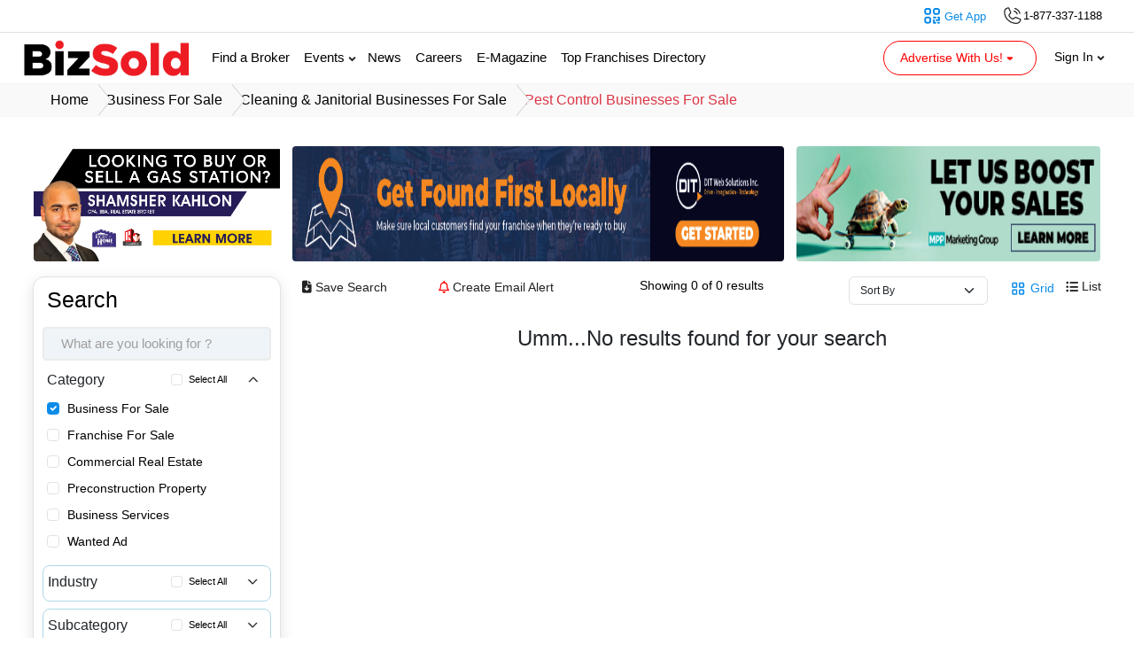

--- FILE ---
content_type: text/css
request_url: https://bizsold.com/css/new/app2.css?v=1.4
body_size: 591
content:
html,body{
     font-family: "Old Standard TT", sans-serif;
 }
 /* dot pulse loader  */
.spinner2 {
  margin: 100px auto 0;
  width: 70px;
  text-align: center;
}
.spinner2 > div {
  width: 10px;
  height: 10px;
  background-color: gray;
  border-radius: 100%;
  display: inline-block;
  -webkit-animation: sk-bouncedelay 1.4s infinite ease-in-out both;
  animation: sk-bouncedelay 1.4s infinite ease-in-out both;
}
.spinner2 .bounce1 {
  -webkit-animation-delay: -0.32s;
  animation-delay: -0.32s;
}
.spinner2 .bounce2 {
  -webkit-animation-delay: -0.16s;
  animation-delay: -0.16s;
}

@-webkit-keyframes sk-bouncedelay {
  0%,
  80%,
  100% {
    -webkit-transform: scale(0);
  }
  40% {
    -webkit-transform: scale(1);
  }
}

@keyframes sk-bouncedelay {
  0%,
  80%,
  100% {
    -webkit-transform: scale(0);
    transform: scale(0);
  }
  40% {
    -webkit-transform: scale(1);
    transform: scale(1);
  }
}

 .tab-only{
      display:none 
    }
    .s-tab-only{
         display:none 
    }
    .mob-only{
         display:none;
    }
   .desk-only{
       display:block;
   }
  .mobile-only{
       display:none;
   }
   .pc-only{
       display:block;
   }
 
.error {
    border-color: #ca2635f5 !important;
    color: #ca2635f5 !important;
}
.msg{
    font-size:15px;
    font-weight:200;
}
.f-gray{
     color: gray;
 }
 .f-black{
      color: #222;
 }
  .lg-only{
     display:block;  
  } 
  .sd-only{
      display:none;    
  }
.bx-primary-btn{
    background-color: #0C8CE9 !important;
    border-color: #0C8CE9 !important;
    transition: all 0.2s ease;  
 }
 
 .message-count {
    background-color: #0c8ce9f0;
    padding: 3px 6px;
    position: relative;
    top: -5px;
    border-radius: 3px;
    color: #fff;
}

--- FILE ---
content_type: text/css
request_url: https://bizsold.com/css/search-listing/footer.css?v=1.2
body_size: 3221
content:
.bx-newsletterbg{
    background-color:#374B5CBF;
    background-image:url('https://dev.digiclimber.in/bizex-image/newsletterbg.png');
}
.bx-newsletter-categotory{
    display:none;
}
.bx-footer-newsletter h1{
    font-size: 1.6rem;
    color: #FFF;
    font-family: 'TT Hoves Pro Trial',sans-serif;
    letter-spacing: 1px;
   
}

.newsletter-from-box {
    max-width: 631px;
    min-width: 531px;
    display: inline-flex;
}
.newsletter-from-group {
    width: 221px;
}
.newletter-input {
    width: 100%;
    height: 40px;
    border: none;
    box-shadow: unset;
    background-color: #fff;
    font-size: 13px;
    padding: 10px 0;
    padding-left: 30px;
}
.newletter-input::after,.newletter-input::before{
   outline: none;
    
}
.newletter-input:focus{
  outline: none; 
}
.newsletteremail {
    border-right: 1px solid lightgray;
    border-top-left-radius: 8px;
    border-bottom-left-radius: 8px;
    background-image:url("https://dev.digiclimber.in/bizex-image/email.svg");
    background-size:15px 15px;
    background-repeat:no-repeat;
    background-position:8% 13px;
    padding-left: 40px
}
.newsletter-category{
     border-top-right-radius: 8px;
     border-bottom-right-radius: 8px;
     cursor:pointer;
}
.caret {
    transition:all 0.3s ease;
}

.caret img {
    position: absolute;
    right: 14px;
    top: -18px;
    transition: all 0.3s ease;
   
}
.newletter-form-box {
    display: inline-flex;
    position: relative;
    top: -5px;
    width: 100%;
}
.bx-footer-newsletter-form{
    text-align:left;
    padding-left:2%;
}
.bx-footer-newsletter {
    text-align: right;
    padding:5px;
   
}
.bx-input-group{
    width:75%;
     right:3%;
}
.bx-footer-newsletter h1 span{
    color:#FC3;
}
.bx-footer{
    margin:auto;
}

.bx-form-input{
    border: none ;
    box-shadow: none !important;
    height: 40px !important;
    font-size:13px;
    
}
.bx-form-input1{
    border-top-left-radius: 10px !important;
    border-bottom-left-radius: 10px !important;
    background-image:url("https://dev.digiclimber.in/bizex-image/email.svg");
    background-size:15px 15px;
    background-repeat:no-repeat;
    background-position:14% 13px;
    padding-left:60px;
    width:50% !important;
    
}
.newsletter-input2{
    border-top-left-radius: 10px !important;
    border-bottom-left-radius: 10px !important;
    background-image:url("https://dev.digiclimber.in/bizex-image/email.svg");
    background-size:15px 15px;
    background-repeat:no-repeat;
    background-position:14% 13px;  
}
.bx-form-input1::placeholder,.bx-form-input2::placeholder{
    font-size:13px;
}
.bx-form-input2{
    cursor:pointer;
    padding-left: 30px;
    caret-color: transparent;
    width:50% !important;
    padding-top: 11px;
     border-top-right-radius: 10px !important;
    border-bottom-right-radius: 10px !important;
    
}


.bx-form-line {
    width: 1px;
    background-color: #dedddd;
    height: 40px;
    z-index: 10;
}

.up-arrow-image{
    background-image:url("https://dev.digiclimber.in/bizex-image/CaretUp.png");
    background-size:15px 15px;
    background-repeat:no-repeat;
    background-position:90% 13px;
   
}
.down-arrow-image{
     background-image:url("https://dev.digiclimber.in/bizex-image/CaretDown.png");
    background-size:15px 15px;
    background-repeat:no-repeat;
    background-position:90% 13px;
   
}
.drop-icon {
    position: absolute;
    z-index: 30;
    top: 8px;
    right: 39px;
    transition:all 0.3s ease;
}
.active-dropdown{
    transform:rotate(-180deg);
}

.bx-subscribe-btn{
    margin-left:10px !important;
  
    border-radius:10px !important;
    background-color: #0C8CE9;
    border-color: #0C8CE9;
    transition:all 0.2s ease;
    width:25%;
    min-width: 173px;
    height: 40px;
}
.bx-subscribe-btn:hover{
   background-color: #076eb8;
   border-color: #076eb8;
}
  #newletter-form2{
    display:none;
 }
 .bx-primary-btn{
    background-color: #0C8CE9 !important;
    border-color: #0C8CE9 !important;
    transition: all 0.2s ease;  
 }

.bx-subscribe-btn2{
    width:100%;
}
 
 
.bx-subscribe-btn2:hover{
     background-color: #076eb8;
     border-color: #076eb8;
} 
#newsletteremail2-error {
    text-align: left;
    padding-left: 10px;
}
#business_categories-error{
      text-align: left;
    padding-left: 10px;
}
.bx-news-letter-cate {
    position: absolute;
    background-color: #fff;
    width: 252px;
    padding: 6px 20px;
    border-radius: 5px;
     left: 261px;
    font-size: 14px;
    top: 5px;
    text-align:left;
    
}
.bx-news-letter-cate .form-check {
  
    padding-top: 5px;
    padding-bottom: 5px;
}
.bx-footer-item {
    background-color: #374B5C;
}
.bx-footer-contact-box {
    padding-top: 23px;
}
.bx-image.footer-logo {
    max-width: 190px;
}
.bx-footer-contact {
    text-decoration: none;
    color: #fff;
    font-size: 22px;
    
}
.bx-phone-call-white {
    width: 34px;
}
.bx-footer-social-link-box {
    margin-top: 80px;
}
.bx-footer-social-link-box h1 {
    color: #fff;
    font-size: 28px;
    font-family: 'TT Hoves Pro Trial',sans-serif;
    letter-spacing: 1px;
}
.bx-footer-social-link {
   padding-top: 10px;
}

.bx-footer-social-link-item {
    margin-left: 14px;
    text-decoration:none;
}
.bx-footer-social-link-item2{
     margin-left:-6px;
}
.bx-footer-social-link-item img {
    width: 53px;
    padding: 0px 2px;
}
.bx-footer-nav-links h3 {
    color: #ffffffad;
    font-weight: 100;
    font-size: 20px;
    letter-spacing: 1px;
}
.bx-footer-nav-links-item {
    padding: 8px 0px;
}
.bx-footer-nav-links-item a {
    text-decoration: none;
    color: #ffffff;
    font-size: 18px;
    font-weight: lighter;
    letter-spacing: 1px;
    font-family: 'TT Hoves Pro Trial',sans-serif;
    transition:all 0.1s ease;
} 
.bx-footer-nav-links-item a:hover{
    color:#ffffffad;
}
.padding-0{
    padding:0;
}
.bx-copy-right{
    text-align: center;
    background-color: #0C8CE9;
    height: 40px !important;
    line-height: 40px;
}
.bx-copy-right a{
    color: #fff;
    text-decoration: none;
    font-size: 13px;
    font-family: 'TT Hoves Pro Trial',sans-serif;
    font-weight: 400;
    letter-spacing: 1px;
    transition:all 0.1s ease;
}
.bx-copy-right a:hover{
    font-weight: 500;
}
.footer-title {
    color: #6a6a6a;
    font-size: 13px;
    margin-bottom: 5px;
    font-weight: 500;
    letter-spacing: 2px;
     font-family: 'TT Hoves Pro Trial',sans-serif;
}
.bx-content-wrap p {
    color: #707070;
    font-size: 11px;
    float: left;
    letter-spacing: 1px;
    line-height: 1.8;
    margin: 0;
    width: 100%;
}
.bx-content-wrap p a {
    color: #707070;
    text-decoration: none;
    transition:all 0.1s ease;
}
.bx-content-wrap p a:hover{
 color:#464343;   
} 
.newsletter-error-box {
    display: flex;
    position:absolute;
    left:14px;
}
.msg2{
    font-size:15px;
   
}
#newsletter_email_error{
    margin-left: -12px;
    position: relative;
    min-width: 220px;
}
#newsletter_business_cate_error{
   min-width: 215px;
}
.newsletteremail2 {
    background-image: url("https://dev.digiclimber.in/bizex-image/email.svg");
    background-repeat: no-repeat;
    background-position: 23% 15px;
    padding-left: 31%;
    height: 45px;
    border-radius: 8px;
    border: none;
    box-shadow: unset !important;
}
.newsletteremail2::placeholder {
    color: #222;
}
.form-group2{
    width:95%;
    margin:auto;
}

.newletter-form-select {
    height: 45px;
    border: none;
    box-shadow: unset;
    background-color: #fff;
    padding: 10px 0;
    border-radius: 8px;
    text-align: center;
}
.caret2 img {
    position: absolute;
    right: 12%;
    top: -22px;
    transition: all 0.3s ease;
    width: 21px;
}
.bx-subscribe-btn2 {
    width: 100%;
    height: 45px;
    font-size: 19px;
}
.bx-news-letter-cate2 {
    position: absolute;
    background-color: #fff;
    width: 100%;
    padding: 6px 20px;
    border-radius: 5px;
    left: 261px;
    font-size: 14px;
    top: 5px;
    text-align: left;
    display:none;
    left:0;
}
.mobile-navigation{
    position: fixed;
    bottom: 0;
    background-color: #fff;
    z-index:10;
}
.mobile-navigation .col-nav{
   text-align: center;
}
.mobile-navigation .col-nav .nav-item{
   color: #222;
   text-decoration: none;  
}
.nav-modal,.save-search-modal {
    display: none;
    height: 100vh;
    width: 100%;
    position: fixed;
    z-index: 99;
    top: 0;
    background-color: #fff;
    overflow-y: auto;
} 

.nav-modal .nav-item {
    color: #222;
    text-decoration: none;
    padding:5px 0;
    margin-left:17%;
   
}
.nav-modal .nav-header,.save-search-modal .nav-header{
    text-align:end;
}
.nav-modal .nav-header .close-nav,.save-search-modal .nav-header {
    padding: 15px 10px;
}
.active-nav-modal,.active-save-search-modal{
    display:block;
}
.nav-modal .nav-item .nav-link {
    font-size: 18px;
}


 /*.active-nav-modal-container{*/
 /*    left:0;*/
 /*}*/
.fa-size{
    font-size:15px;
    
}
.nav-text {
    font-size: 10px;
}
.active-page{
    color:#FF0000;
}
 .w-33{
     width:33.33%;
 } 
 .btn-type{
     height:41px;
     line-height: 30px;
 }


  @media (max-width:1399px) {
    .bx-footer-social-link-box h1 {
        font-size: 25px;
    }
    .bx-footer-social-link-item img {
        width: 49px;
        padding: 0px 1px;
    }
    .bx-footer-nav-links-item a {
        font-size: 15px;
    }
    .bx-footer-nav-links h3 {
        font-size: 17px;
    }
 }


@media(max-width:1314px){
    .col-newsletter{
        width:100%;
        text-align: center;
        margin: auto;
    }
    .bx-footer-newsletter{
        text-align:center;
        margin:auto;
    }
    .newsletter-category {
       text-align:left;
    }
    .bx-news-letter-cate {
        right:unset;
        left:46%;
     }
}

 @media (max-width:1106px) {
    .bx-image.footer-logo {
        max-width: 180px;
     } 
    .bx-footer-contact {
        font-size: 20px;
    } 
    .bx-footer-social-link-box h1 {
       font-size: 20px;
    }  
    .bx-footer-social-link-item img {
        width: 38px;
         padding: 0px 1px;
    }
        
}




 @media(max-width:932px) {
     .bx-footer-social-link-box h1 {
        font-size: 18px;
     }
     .bx-footer-social-link-item img {
       width: 35px;
      padding: 0px 1px;
     }
     .bx-image.footer-logo {
       max-width: 160px;
     }
     .bx-footer-contact {
      font-size: 18px;
     }
     .bx-footer-nav-links-item a {
        font-size: 13px;
      }
     .bx-footer-nav-links h3 {
        font-size: 15px;
      }
}

@media(max-width:853px) {
      .bx-image.footer-logo {
        max-width: 150px;
       }
       .bx-footer-contact {
       font-size: 16px;
        }
    .bx-footer-social-link-box h1 {
      font-size: 16px;
      }        
     .bx-footer-social-link-item img {
         width: 29px;
     }   
}

@media(max-width:767px){
    .bx-footer-logo {
      text-align: center;
    }
    .bx-image.footer-logo {
       max-width: 156px;
     }
     .bx-footer-contact-box {
     text-align: center;
    }
    .bx-footer-contact {
      font-size: 20px;
    }
    .bx-footer-social-link-box {
      margin-top: 30px;
      text-align: center;
    }
    .bx-footer-social-link-box h1 {
        font-size: 22px;
    }
    .bx-footer-social-link-item img {
      width: 41px;
     }
     .mt-767 {
       margin-top: 35px;

     }
  .bx-footer-logo {
    text-align: left;
   }
   .bx-advertise-box {
    height: unset; 
    width: 95%;
    padding-top: 40px;
    padding-bottom: 40px;
   }
   .display-block-after-500{
         display:block;
     }
    
     .bx-advertise-item {
       min-height: 300px;
       max-height: 300px;
    }
    .bx-advertise-item-heading h1 {
      font-size: 32px;
      font-weight: 600;
      padding: 0 17px;
   }
   .bx-footer-newsletter h1 {
    font-size: 1.5rem;
    font-weight: 600;
  }
  .bx-footer-logo{
      text-align:left;
  } 
     .margin-left-35-500{
         margin-left:33%;
     }
     .margin-left-34-4-500 {
       margin-left: 32%;
    }
    .col-2.col-nav {
       width: 20%;
    }
    .cell{
        width:50%;
        padding:1rem;
    }     
            
}





@media(max-width:729px){
   .bx-footer-newsletter h1 {
       font-size:1.3rem;
     }
  }
  

  @media(max-width:657px) {
      #newletter-form{
          display:none;
      }
       #newletter-form2{
          display:block;
      }
      
      
  }

--- FILE ---
content_type: text/css
request_url: https://bizsold.com/css/new/toast.css?v=1.0
body_size: 84
content:
.toast {
   position: fixed;
   top: 15px;
   right: 10px;
   background-color: rgb(33 37 41 / 85%);
   color: #fff;
   z-index:99;
}
.toast-header {
    background-color: rgb(33 37 41 / 85%);
    color: #fff;
}
.toast-close-btn{
    background-color: rgb(33 37 41 / 85%) !important;
    color: #fff;
    box-shadow: unset !important;
    border-color: rgb(33 37 41 / 85%);
    border: none;
}

--- FILE ---
content_type: text/css
request_url: https://bizsold.com/css/search-listing/responsive.css?v=1.0
body_size: 381
content:
@media (max-width: 576px){
 .bizex-app-link {
      margin-right:1%;
   }   
 }
  @media (min-width: 576px){
   .bx-container {
      max-width: 100%;
    }
 }
@media (min-width: 768px){
     .bx-container{
         max-width:96%;   
      } 
     
   }

 @media (min-width: 992px){
   .bx-container{
         max-width:98%;   
      }  
}
 @media(max-width:991px) {
    .pc-only {
        display: none;
    }
   .mobile-only {
        display: block;
    }
    .navbar.navbar-expand-lg {
        width: 100%;
        margin: 0;
        padding: 0;
        position: absolute;
        z-index: 20;
        top:0;
    }
 }

 @media (min-width: 1200px){
      .bx-container{
         max-width:98%;   
      }
     
 }
 @media(max-width:1399px){
  .bx-form-input {
      font-size: 12px;
  }
  .bx-form-input::placeholder{
      font-size: 12px; 
  }
  .drop-icon img{
      width:15px;
      right: 32px;
  }
  .bx-form-input1{
      padding-left:48px;
  }
 .bx-form-input2 {
    padding-left: 20px;
    padding-top: 12px;
   
 }
}
 
 @media (min-width: 1400px){
  .bx-container {
      max-width: 1320px;
   }
    
}
 @media (min-width: 1600px){
  .bx-container {
      max-width: 88%;
   }
    
}
 @media (min-width: 1921px){
  .bx-container {
      max-width: 1668px;
   }
    
}

--- FILE ---
content_type: text/css
request_url: https://bizsold.com/css/new/get-bizex-app.css?v=1.1
body_size: 409
content:
.open-app{
    background-color: #fff;
    padding: 3px 0;
    margin-top: -60px;
    min-height: 50px;
    border: 1px solid #F2F2F2;
    transition:all 0.3s ease;
    padding: 5px 0
}

 .open-app.active{
     margin-top: 2px; 
 }
 .row2 {
    display: inline-flex;
    width: 100%;
 }
 .app-img-container {
   position: relative;
   
}
img.app-img {
    max-width: 55px;
    min-width: 45px;
    position: absolute;
    left: 0;
    right: 0;
    margin: auto;
    top: 0;
}
 
 .app-content-container{
     padding-left:10px;
 }
 .app-content-container .app-content1 {
    font-size: 14px;
    color: #000;
    padding: 3px 0px;
}
.app-content-container .app-content2{
    font-size: 11px;
    color: #9B9B9B;
    font-weight: 300;
}

.bizex-app-link {
    background-color: #0086FF;
    color: #fff;
    padding: 3px 17px;
    font-size: 13px;
    font-style: normal;
    font-weight: 500;
    text-decoration: none;
    margin-right: unset;
    border-radius: 15px;
    position: relative;
    right: 8px;
    top: 10px;
}
.close-get-modal {
    cursor:pointer;
    padding: 9px 9px;
}

--- FILE ---
content_type: image/svg+xml
request_url: https://bizsold.com/bizex-image/arrowup.svg
body_size: 253
content:
<svg width="9" height="6" viewBox="0 0 9 6" fill="none" xmlns="http://www.w3.org/2000/svg">
<path id="Vector" d="M3.67542 0.750721L0.973911 3.3729C0.644881 3.69227 0.571455 4.05769 0.753634 4.46917C0.935813 4.88065 1.26034 5.08673 1.72722 5.0874H7.07829C7.54586 5.0874 7.87073 4.88133 8.05291 4.46917C8.23509 4.05702 8.16132 3.6916 7.83159 3.3729L5.13008 0.750721C5.02618 0.649868 4.91362 0.574229 4.79239 0.523803C4.67117 0.473376 4.54129 0.448162 4.40275 0.448162C4.26421 0.448162 4.13433 0.473376 4.01311 0.523803C3.89189 0.574229 3.77933 0.649868 3.67542 0.750721Z" fill="white"/>
</svg>


--- FILE ---
content_type: application/javascript
request_url: https://bizsold.com/js/new/user-app-min.js?v=1.0
body_size: 1719
content:
$(document).ready(function(){$(".login").on("click tap touchstart",function(){$("#registerForm2").modal("hide"),$("#forgotForm2").modal("hide"),$("#loginForm2").modal("toggle")}),$(".register").on("click tap touchstart",function(){$("#loginForm2").modal("hide"),$("#forgotForm2").modal("hide"),$("#registerForm2").modal("toggle")}),$(".bx-pass-eye").on("click tap touchstart",function(){$("#login_password").val(),$(this).hasClass("show")?($(this).removeClass("show"),$("#login_password").prop("type","password"),$(this).html('<i class="fa-regular fa-eye fa-la"></i>')):($("#login_password").prop("type","text"),$(this).addClass("show"),$(this).html('<i class="fa-regular fa-eye-slash fa-la"></i>'))}),$(".bx-register-tab").on("click tap touchstart",function(){var e=$(this).attr("data-from-id"),r=$(this).attr("data-title-id");$(".bx-register-tab").removeClass("active-tab"),$(this).addClass("active-tab"),$(".register-title").addClass("d-none"),$(".register-form").addClass("d-none"),$("#"+e).removeClass("d-none"),$("#"+r).removeClass("d-none")}),$(".forgotPass2").on("click tap touchstart",function(){$("#loginForm2").modal("hide"),$("#forgotForm2").modal("toggle")}),$("#login-form").validate({errorElement:"p",errorClass:"error",rules:{username:{blankSpace:!0,required:!0,normalizer:function(e){return $.trim(e)}},password:{blankSpace:!0,required:!0,minlength:2,normalizer:function(e){return $.trim(e)}}},messages:{username:{required:"Please enter the username."},password:{required:"Please enter your password."}},errorPlacement:function(e,r){$(r).closest(".form-group").addClass("error"),$(r).next().hasClass("block")&&$(r).next().remove(),$(r).after(e),$(r).on("keypress keyup change",function(){!1===$(this).valid()?$(r).closest(".form-group").addClass("error"):$(r).closest(".form-group").removeClass("error")})},success:function(e){$(e).closest(".form-group").removeClass("error")},submitHandler:function(e){$(".login-btn").html(spinner),$(".login-btn").prop("disabled",!0),$.ajax({url:LOGIN_ROUTE,type:"post",dataType:"json",data:$("#login-form").serialize(),success:function(e){$(".login-btn").html("Redirecting..."),window.location.href=SITE_URL+"/profile"},error:function(e){return $(".loginResponse").html(e.responseJSON.message),$(".alert-danger").delay(3e3).fadeOut(),$(".loginResponse").show(),$(".login-btn").html("Sign in"),$(".login-btn").prop("disabled",!1),!1}}),$(e).find("button").addClass("enableOnce")}}),$("#v_location").keypress(function(e){return!1}),$("#v_location").on("click",function(){$(".location-box").removeClass("d-none")}),$(".location-container-item").on("click",function(){var e=$(this).attr("data-id"),r=$(this).text();$("#v_location").val(r),$("#hide_location").val(e),$(".location-box").addClass("d-none"),$("#location_text-error").removeClass("error"),$("#v_location").removeClass("error"),$("#location_text-error").text("")}),$("#visitor-registration-form").validate({errorElement:"p",errorClass:"error",rules:{first_name:{blankSpace:!0,required:!0,normalizer:function(e){return $.trim(e)}},last_name:{blankSpace:!0,required:!0,normalizer:function(e){return $.trim(e)}},username:{blankSpace:!0,required:!0,normalizer:function(e){return $.trim(e)}},email:{blankSpace:!0,required:!0,email:!0,validEmail:!0,normalizer:function(e){return $.trim(e)}},phone:{blankSpace:!0,required:!0,minlength:10,maxlength:10,normalizer:function(e){return $.trim(e)}},country_id:{required:!0},password:{blankSpace:!0,required:!0,minlength:2},password_confirmation:{blankSpace:!0,required:!0,normalizer:function(e){return $.trim(e)},equalTo:"#v_password"},location_text:{blankSpace:!0,required:!0,normalizer:function(e){return $.trim(e)}}},messages:{first_name:{required:"Enter you First name."},last_name:{required:"Enter you Last name."},username:{required:"Please pick a username."},email:{required:"Please enter valid email."},phone:{required:"Please enter valid phone no.",minlength:"Enter valid phone number",maxlength:"Enter valid phone number"},country_id:{required:"Please choose a country."},password:{required:"Please enter a password"},password_confirmation:{required:"Please enter confirm password.",equalTo:"New password and confirm password do not match."},location_text:{required:"Please select location"},checkbox:{required:"Please accept the terms & conditions"}},errorPlacement:function(e,r){$(r).closest(".form-group").addClass("error"),$(r).next().hasClass("block")&&$(r).next().remove(),$(r).after(e),$(r).on("keypress keyup change",function(){!1===$(this).valid()?$(r).closest(".form-group").addClass("error"):$(r).closest(".form-group").removeClass("error")})},success:function(e){$(e).closest(".form-group").removeClass("error")},submitHandler:function(e){return $(".visitor-signup-btn").html(spinner),$(".visitor-signup-btn").prop("disabled",!0),$.ajax({url:VISITOR_AJAX_ROUTE,type:"post",data:$("#visitor-registration-form").serialize(),success:function(e){$(".visitor-signup-btn").html("Redirecting..."),window.location=SITE_URL+"/profile"},error:function(e){301==e.status?($(".registerResponse").html(e.responseJSON.message),$(".registerResponse").delay(3e3).fadeOut(),$(".registerResponse").show()):302==e.status&&($(".registerResponse").html(e.responseJSON.message),$(".registerResponse").delay(3e3).fadeOut(),$(".registerResponse").show()),$(".visitor-signup-btn").html("Sign up"),$(".visitor-signup-btn").prop("disabled",!1)}}),!1}}),$("#forgot-password-form").validate({errorElement:"p",errorClass:"error",rules:{username:{blankSpace:!0,required:!0,validEmail:!0,email:!0,normalizer:function(e){return $.trim(e)}}},messages:{username:{required:"Please enter your registered email."}},errorPlacement:function(e,r){$(r).closest(".form-group").addClass("error"),$(r).next().hasClass("block")&&$(r).next().remove(),$(r).after(e),$(r).on("keypress keyup change",function(){!1===$(this).valid()?$(r).closest(".form-group").addClass("error"):$(r).closest(".form-group").removeClass("error")})},success:function(e){$(e).closest(".form-group").removeClass("error")},submitHandler:function(e){return $(".forgot-password-btn").html('<div class="spinner"><div class="spinner-border text-light" role="status"><span class="visually-hidden">Please Wait...</span></div></div>'),$(".forgot-password-btn").prop("disabled",!0),$.ajax({url:SITE_URL+"/forgot-password",type:"post",data:$("#forgot-password-form").serialize(),success:function(e){$(".forgot-password-btn").html("Recover Password"),$(".forgot-password-btn").prop("disabled",!1),$(".forgotSuccessResponse").html("We've sent an email, please check you email.").show(),$(".forgotSuccessResponse").delay(3e3).fadeOut()},error:function(e){$(".forgotErrorResponse").html("Email not found.We are unable to process your request.").show(),$(".forgotErrorResponse").delay(3e3).fadeOut(),$(".forgot-password-btn").html("Recover Password"),$(".forgot-password-btn").prop("disabled",!1)}}),!1}})});